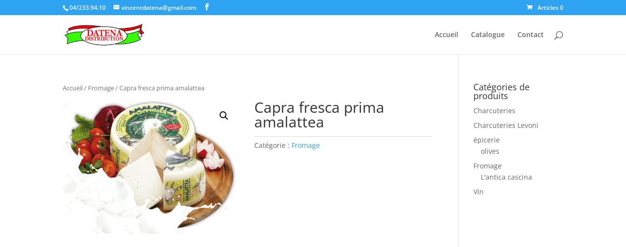

--- FILE ---
content_type: text/css
request_url: https://datena.be/wp-content/plugins/pdfcatalog2/buttons_user.css?ver=6.7.4
body_size: -10
content:
.PDFCatalogButtons  a {
    background: #382CD6;
    margin: 3px 0;
    border: none;
    border-radius: 8px;
    display: inline-block;
    line-height: 20px;
    text-align: center;
    cursor: pointer;
    color: white !important;
    padding: 3px 15px;
}

.PDFCatalogButtons a:hover {
    text-decoration: none;
    background: #2fcf84;
}

.PDFCatalogButtons.PDFWidget a {
    padding: 3px 0;
    width: 100%;
}

.categoryCatalog {
}

.fullCatalog {
}